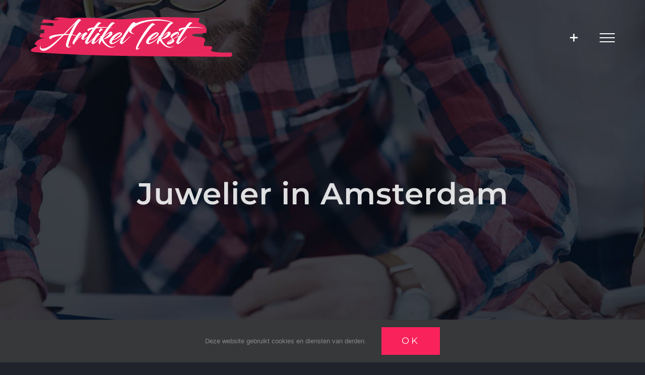

--- FILE ---
content_type: text/html; charset=UTF-8
request_url: https://www.artikeltekst.nl/juwelier-amsterdam/
body_size: 12617
content:
<!DOCTYPE html>
<html class="avada-html-layout-wide avada-html-header-position-top avada-is-100-percent-template avada-header-color-not-opaque" lang="nl-NL" prefix="og: http://ogp.me/ns# fb: http://ogp.me/ns/fb#">
<head>
	<meta http-equiv="X-UA-Compatible" content="IE=edge" />
	<meta http-equiv="Content-Type" content="text/html; charset=utf-8"/>
	<meta name="viewport" content="width=device-width, initial-scale=1" />
	
<!-- MapPress Easy Google Maps Versie:2.92.1 (https://www.mappresspro.com) -->
<style id="awlb-live-editor">.fusion-builder-live .fusion-builder-live-toolbar .fusion-toolbar-nav > li.fusion-branding .fusion-builder-logo-wrapper .fusiona-avada-logo {background: url( https://www.artikeltekst.nl/wp-content/uploads/2018/12/fav-144.png ) no-repeat center !important;
				background-size: contain !important;
				width: 30px;
				height: 30px;}.fusion-builder-live .fusion-builder-live-toolbar .fusion-toolbar-nav > li.fusion-branding .fusion-builder-logo-wrapper .fusiona-avada-logo:before {
					display: none;
				}</style><meta name='robots' content='index, follow, max-image-preview:large, max-snippet:-1, max-video-preview:-1' />

	<!-- This site is optimized with the Yoast SEO plugin v23.1 - https://yoast.com/wordpress/plugins/seo/ -->
	<title>Juwelier in Amsterdam - De beste schoonmaak tips</title>
	<meta name="description" content="Zelf uw sieraden schoonmaken in plaats van de juwelier in Amsterdam? Lees hier de beste schoonmaaktips voor uw waardevolle sieraden." />
	<link rel="canonical" href="https://www.artikeltekst.nl/juwelier-amsterdam/" />
	<meta property="og:locale" content="nl_NL" />
	<meta property="og:type" content="article" />
	<meta property="og:title" content="Juwelier in Amsterdam - De beste schoonmaak tips" />
	<meta property="og:description" content="Zelf uw sieraden schoonmaken in plaats van de juwelier in Amsterdam? Lees hier de beste schoonmaaktips voor uw waardevolle sieraden." />
	<meta property="og:url" content="https://www.artikeltekst.nl/juwelier-amsterdam/" />
	<meta property="og:site_name" content="ArtikelTekst" />
	<meta property="article:publisher" content="https://nl-nl.facebook.com/pages/Artikeltekst/494331543951685" />
	<meta property="article:published_time" content="2019-01-05T15:57:00+00:00" />
	<meta property="article:modified_time" content="2019-04-15T08:53:08+00:00" />
	<meta property="og:image" content="https://www.artikeltekst.nl/wp-content/uploads/2013/12/3471729724_8bb524b527.jpg" />
	<meta property="og:image:width" content="500" />
	<meta property="og:image:height" content="244" />
	<meta property="og:image:type" content="image/jpeg" />
	<meta name="author" content="Artikeltekst" />
	<meta name="twitter:card" content="summary_large_image" />
	<meta name="twitter:creator" content="@artikeltekst" />
	<meta name="twitter:site" content="@artikeltekst" />
	<meta name="twitter:label1" content="Geschreven door" />
	<meta name="twitter:data1" content="Artikeltekst" />
	<meta name="twitter:label2" content="Geschatte leestijd" />
	<meta name="twitter:data2" content="2 minuten" />
	<script type="application/ld+json" class="yoast-schema-graph">{"@context":"https://schema.org","@graph":[{"@type":"WebPage","@id":"https://www.artikeltekst.nl/juwelier-amsterdam/","url":"https://www.artikeltekst.nl/juwelier-amsterdam/","name":"Juwelier in Amsterdam - De beste schoonmaak tips","isPartOf":{"@id":"https://www.artikeltekst.nl/#website"},"primaryImageOfPage":{"@id":"https://www.artikeltekst.nl/juwelier-amsterdam/#primaryimage"},"image":{"@id":"https://www.artikeltekst.nl/juwelier-amsterdam/#primaryimage"},"thumbnailUrl":"https://www.artikeltekst.nl/wp-content/uploads/2013/12/3471729724_8bb524b527.jpg","datePublished":"2019-01-05T15:57:00+00:00","dateModified":"2019-04-15T08:53:08+00:00","author":{"@id":"https://www.artikeltekst.nl/#/schema/person/d22bd598aab545bcafa20c993eeda7c0"},"description":"Zelf uw sieraden schoonmaken in plaats van de juwelier in Amsterdam? Lees hier de beste schoonmaaktips voor uw waardevolle sieraden.","breadcrumb":{"@id":"https://www.artikeltekst.nl/juwelier-amsterdam/#breadcrumb"},"inLanguage":"nl-NL","potentialAction":[{"@type":"ReadAction","target":["https://www.artikeltekst.nl/juwelier-amsterdam/"]}]},{"@type":"ImageObject","inLanguage":"nl-NL","@id":"https://www.artikeltekst.nl/juwelier-amsterdam/#primaryimage","url":"https://www.artikeltekst.nl/wp-content/uploads/2013/12/3471729724_8bb524b527.jpg","contentUrl":"https://www.artikeltekst.nl/wp-content/uploads/2013/12/3471729724_8bb524b527.jpg","width":500,"height":244,"caption":"Juwelen"},{"@type":"BreadcrumbList","@id":"https://www.artikeltekst.nl/juwelier-amsterdam/#breadcrumb","itemListElement":[{"@type":"ListItem","position":1,"name":"Home","item":"https://www.artikeltekst.nl/"},{"@type":"ListItem","position":2,"name":"Mode en kleding","item":"https://www.artikeltekst.nl/mode-en-kleding/"},{"@type":"ListItem","position":3,"name":"Juwelier in Amsterdam"}]},{"@type":"WebSite","@id":"https://www.artikeltekst.nl/#website","url":"https://www.artikeltekst.nl/","name":"ArtikelTekst","description":"Berichten","potentialAction":[{"@type":"SearchAction","target":{"@type":"EntryPoint","urlTemplate":"https://www.artikeltekst.nl/?s={search_term_string}"},"query-input":"required name=search_term_string"}],"inLanguage":"nl-NL"},{"@type":"Person","@id":"https://www.artikeltekst.nl/#/schema/person/d22bd598aab545bcafa20c993eeda7c0","name":"Artikeltekst"}]}</script>
	<!-- / Yoast SEO plugin. -->


<link rel="alternate" type="application/rss+xml" title="ArtikelTekst &raquo; feed" href="https://www.artikeltekst.nl/feed/" />
<link rel="alternate" type="application/rss+xml" title="ArtikelTekst &raquo; reactiesfeed" href="https://www.artikeltekst.nl/comments/feed/" />
								<link rel="icon" href="https://www.artikeltekst.nl/wp-content/uploads/2018/12/fav-32.png" type="image/png" />
		
					<!-- Apple Touch Icon -->
						<link rel="apple-touch-icon" sizes="180x180" href="https://www.artikeltekst.nl/wp-content/uploads/2018/12/fav-114.png" type="image/png">
		
					<!-- Android Icon -->
						<link rel="icon" sizes="192x192" href="https://www.artikeltekst.nl/wp-content/uploads/2018/12/fav-57.png" type="image/png">
		
					<!-- MS Edge Icon -->
						<meta name="msapplication-TileImage" content="https://www.artikeltekst.nl/wp-content/uploads/2018/12/fav-72.png" type="image/png">
									<meta name="description" content="Wanneer u prachtige sieraden en juwelen heeft aangeschaft bij een juwelier in Amsterdam of een andere stad wilt u deze natuurlijk zo mooi mogelijk houden. Sieraden zijn er om gedragen te worden en door het dragen kan het voorkomen dat de juwelen hun schittering verliezen, doffer worden en soms zelfs verkleuren. Door de sieraden en"/>
				
		<meta property="og:locale" content="nl_NL"/>
		<meta property="og:type" content="article"/>
		<meta property="og:site_name" content="ArtikelTekst"/>
		<meta property="og:title" content="Juwelier in Amsterdam - De beste schoonmaak tips"/>
				<meta property="og:description" content="Wanneer u prachtige sieraden en juwelen heeft aangeschaft bij een juwelier in Amsterdam of een andere stad wilt u deze natuurlijk zo mooi mogelijk houden. Sieraden zijn er om gedragen te worden en door het dragen kan het voorkomen dat de juwelen hun schittering verliezen, doffer worden en soms zelfs verkleuren. Door de sieraden en"/>
				<meta property="og:url" content="https://www.artikeltekst.nl/juwelier-amsterdam/"/>
										<meta property="article:published_time" content="2019-01-05T15:57:00+01:00"/>
							<meta property="article:modified_time" content="2019-04-15T08:53:08+01:00"/>
								<meta name="author" content="Artikeltekst"/>
								<meta property="og:image" content="https://www.artikeltekst.nl/wp-content/uploads/2013/12/3471729724_8bb524b527.jpg"/>
		<meta property="og:image:width" content="500"/>
		<meta property="og:image:height" content="244"/>
		<meta property="og:image:type" content="image/jpeg"/>
				<link rel='stylesheet' id='mappress-leaflet-css' href='https://www.artikeltekst.nl/wp-content/plugins/mappress-google-maps-for-wordpress/lib/leaflet/leaflet.css?ver=1.7.1' type='text/css' media='all' />
<link rel='stylesheet' id='mappress-css' href='https://www.artikeltekst.nl/wp-content/plugins/mappress-google-maps-for-wordpress/css/mappress.css?ver=2.92.1' type='text/css' media='all' />
<link rel='stylesheet' id='gca-column-styles-css' href='https://www.artikeltekst.nl/wp-content/plugins/genesis-columns-advanced/css/gca-column-styles.css?ver=6.6.4' type='text/css' media='all' />
<link rel='stylesheet' id='fusion-dynamic-css-css' href='https://www.artikeltekst.nl/wp-content/uploads/fusion-styles/3c369473c548a21c4cd65b88ec8bf4d9.min.css?ver=3.14.2' type='text/css' media='all' />
<link rel='stylesheet' id='avada-fullwidth-md-css' href='https://www.artikeltekst.nl/wp-content/plugins/fusion-builder/assets/css/media/fullwidth-md.min.css?ver=3.11.9' type='text/css' media='only screen and (max-width: 1024px)' />
<link rel='stylesheet' id='avada-fullwidth-sm-css' href='https://www.artikeltekst.nl/wp-content/plugins/fusion-builder/assets/css/media/fullwidth-sm.min.css?ver=3.11.9' type='text/css' media='only screen and (max-width: 640px)' />
<link rel='stylesheet' id='avada-icon-md-css' href='https://www.artikeltekst.nl/wp-content/plugins/fusion-builder/assets/css/media/icon-md.min.css?ver=3.11.9' type='text/css' media='only screen and (max-width: 1024px)' />
<link rel='stylesheet' id='avada-icon-sm-css' href='https://www.artikeltekst.nl/wp-content/plugins/fusion-builder/assets/css/media/icon-sm.min.css?ver=3.11.9' type='text/css' media='only screen and (max-width: 640px)' />
<link rel='stylesheet' id='avada-grid-md-css' href='https://www.artikeltekst.nl/wp-content/plugins/fusion-builder/assets/css/media/grid-md.min.css?ver=7.14.2' type='text/css' media='only screen and (max-width: 1024px)' />
<link rel='stylesheet' id='avada-grid-sm-css' href='https://www.artikeltekst.nl/wp-content/plugins/fusion-builder/assets/css/media/grid-sm.min.css?ver=7.14.2' type='text/css' media='only screen and (max-width: 640px)' />
<link rel='stylesheet' id='avada-image-md-css' href='https://www.artikeltekst.nl/wp-content/plugins/fusion-builder/assets/css/media/image-md.min.css?ver=7.14.2' type='text/css' media='only screen and (max-width: 1024px)' />
<link rel='stylesheet' id='avada-image-sm-css' href='https://www.artikeltekst.nl/wp-content/plugins/fusion-builder/assets/css/media/image-sm.min.css?ver=7.14.2' type='text/css' media='only screen and (max-width: 640px)' />
<link rel='stylesheet' id='avada-person-md-css' href='https://www.artikeltekst.nl/wp-content/plugins/fusion-builder/assets/css/media/person-md.min.css?ver=7.14.2' type='text/css' media='only screen and (max-width: 1024px)' />
<link rel='stylesheet' id='avada-person-sm-css' href='https://www.artikeltekst.nl/wp-content/plugins/fusion-builder/assets/css/media/person-sm.min.css?ver=7.14.2' type='text/css' media='only screen and (max-width: 640px)' />
<link rel='stylesheet' id='avada-section-separator-md-css' href='https://www.artikeltekst.nl/wp-content/plugins/fusion-builder/assets/css/media/section-separator-md.min.css?ver=3.11.9' type='text/css' media='only screen and (max-width: 1024px)' />
<link rel='stylesheet' id='avada-section-separator-sm-css' href='https://www.artikeltekst.nl/wp-content/plugins/fusion-builder/assets/css/media/section-separator-sm.min.css?ver=3.11.9' type='text/css' media='only screen and (max-width: 640px)' />
<link rel='stylesheet' id='avada-social-sharing-md-css' href='https://www.artikeltekst.nl/wp-content/plugins/fusion-builder/assets/css/media/social-sharing-md.min.css?ver=7.14.2' type='text/css' media='only screen and (max-width: 1024px)' />
<link rel='stylesheet' id='avada-social-sharing-sm-css' href='https://www.artikeltekst.nl/wp-content/plugins/fusion-builder/assets/css/media/social-sharing-sm.min.css?ver=7.14.2' type='text/css' media='only screen and (max-width: 640px)' />
<link rel='stylesheet' id='avada-social-links-md-css' href='https://www.artikeltekst.nl/wp-content/plugins/fusion-builder/assets/css/media/social-links-md.min.css?ver=7.14.2' type='text/css' media='only screen and (max-width: 1024px)' />
<link rel='stylesheet' id='avada-social-links-sm-css' href='https://www.artikeltekst.nl/wp-content/plugins/fusion-builder/assets/css/media/social-links-sm.min.css?ver=7.14.2' type='text/css' media='only screen and (max-width: 640px)' />
<link rel='stylesheet' id='avada-tabs-lg-min-css' href='https://www.artikeltekst.nl/wp-content/plugins/fusion-builder/assets/css/media/tabs-lg-min.min.css?ver=7.14.2' type='text/css' media='only screen and (min-width: 640px)' />
<link rel='stylesheet' id='avada-tabs-lg-max-css' href='https://www.artikeltekst.nl/wp-content/plugins/fusion-builder/assets/css/media/tabs-lg-max.min.css?ver=7.14.2' type='text/css' media='only screen and (max-width: 640px)' />
<link rel='stylesheet' id='avada-tabs-md-css' href='https://www.artikeltekst.nl/wp-content/plugins/fusion-builder/assets/css/media/tabs-md.min.css?ver=7.14.2' type='text/css' media='only screen and (max-width: 1024px)' />
<link rel='stylesheet' id='avada-tabs-sm-css' href='https://www.artikeltekst.nl/wp-content/plugins/fusion-builder/assets/css/media/tabs-sm.min.css?ver=7.14.2' type='text/css' media='only screen and (max-width: 640px)' />
<link rel='stylesheet' id='awb-title-md-css' href='https://www.artikeltekst.nl/wp-content/plugins/fusion-builder/assets/css/media/title-md.min.css?ver=3.11.9' type='text/css' media='only screen and (max-width: 1024px)' />
<link rel='stylesheet' id='awb-title-sm-css' href='https://www.artikeltekst.nl/wp-content/plugins/fusion-builder/assets/css/media/title-sm.min.css?ver=3.11.9' type='text/css' media='only screen and (max-width: 640px)' />
<link rel='stylesheet' id='avada-swiper-md-css' href='https://www.artikeltekst.nl/wp-content/plugins/fusion-builder/assets/css/media/swiper-md.min.css?ver=7.14.2' type='text/css' media='only screen and (max-width: 1024px)' />
<link rel='stylesheet' id='avada-swiper-sm-css' href='https://www.artikeltekst.nl/wp-content/plugins/fusion-builder/assets/css/media/swiper-sm.min.css?ver=7.14.2' type='text/css' media='only screen and (max-width: 640px)' />
<link rel='stylesheet' id='avada-post-cards-md-css' href='https://www.artikeltekst.nl/wp-content/plugins/fusion-builder/assets/css/media/post-cards-md.min.css?ver=7.14.2' type='text/css' media='only screen and (max-width: 1024px)' />
<link rel='stylesheet' id='avada-post-cards-sm-css' href='https://www.artikeltekst.nl/wp-content/plugins/fusion-builder/assets/css/media/post-cards-sm.min.css?ver=7.14.2' type='text/css' media='only screen and (max-width: 640px)' />
<link rel='stylesheet' id='avada-facebook-page-md-css' href='https://www.artikeltekst.nl/wp-content/plugins/fusion-builder/assets/css/media/facebook-page-md.min.css?ver=7.14.2' type='text/css' media='only screen and (max-width: 1024px)' />
<link rel='stylesheet' id='avada-facebook-page-sm-css' href='https://www.artikeltekst.nl/wp-content/plugins/fusion-builder/assets/css/media/facebook-page-sm.min.css?ver=7.14.2' type='text/css' media='only screen and (max-width: 640px)' />
<link rel='stylesheet' id='avada-twitter-timeline-md-css' href='https://www.artikeltekst.nl/wp-content/plugins/fusion-builder/assets/css/media/twitter-timeline-md.min.css?ver=7.14.2' type='text/css' media='only screen and (max-width: 1024px)' />
<link rel='stylesheet' id='avada-twitter-timeline-sm-css' href='https://www.artikeltekst.nl/wp-content/plugins/fusion-builder/assets/css/media/twitter-timeline-sm.min.css?ver=7.14.2' type='text/css' media='only screen and (max-width: 640px)' />
<link rel='stylesheet' id='avada-flickr-md-css' href='https://www.artikeltekst.nl/wp-content/plugins/fusion-builder/assets/css/media/flickr-md.min.css?ver=7.14.2' type='text/css' media='only screen and (max-width: 1024px)' />
<link rel='stylesheet' id='avada-flickr-sm-css' href='https://www.artikeltekst.nl/wp-content/plugins/fusion-builder/assets/css/media/flickr-sm.min.css?ver=7.14.2' type='text/css' media='only screen and (max-width: 640px)' />
<link rel='stylesheet' id='avada-tagcloud-md-css' href='https://www.artikeltekst.nl/wp-content/plugins/fusion-builder/assets/css/media/tagcloud-md.min.css?ver=7.14.2' type='text/css' media='only screen and (max-width: 1024px)' />
<link rel='stylesheet' id='avada-tagcloud-sm-css' href='https://www.artikeltekst.nl/wp-content/plugins/fusion-builder/assets/css/media/tagcloud-sm.min.css?ver=7.14.2' type='text/css' media='only screen and (max-width: 640px)' />
<link rel='stylesheet' id='avada-instagram-md-css' href='https://www.artikeltekst.nl/wp-content/plugins/fusion-builder/assets/css/media/instagram-md.min.css?ver=7.14.2' type='text/css' media='only screen and (max-width: 1024px)' />
<link rel='stylesheet' id='avada-instagram-sm-css' href='https://www.artikeltekst.nl/wp-content/plugins/fusion-builder/assets/css/media/instagram-sm.min.css?ver=7.14.2' type='text/css' media='only screen and (max-width: 640px)' />
<link rel='stylesheet' id='awb-meta-md-css' href='https://www.artikeltekst.nl/wp-content/plugins/fusion-builder/assets/css/media/meta-md.min.css?ver=7.14.2' type='text/css' media='only screen and (max-width: 1024px)' />
<link rel='stylesheet' id='awb-meta-sm-css' href='https://www.artikeltekst.nl/wp-content/plugins/fusion-builder/assets/css/media/meta-sm.min.css?ver=7.14.2' type='text/css' media='only screen and (max-width: 640px)' />
<link rel='stylesheet' id='awb-layout-colums-md-css' href='https://www.artikeltekst.nl/wp-content/plugins/fusion-builder/assets/css/media/layout-columns-md.min.css?ver=3.11.9' type='text/css' media='only screen and (max-width: 1024px)' />
<link rel='stylesheet' id='awb-layout-colums-sm-css' href='https://www.artikeltekst.nl/wp-content/plugins/fusion-builder/assets/css/media/layout-columns-sm.min.css?ver=3.11.9' type='text/css' media='only screen and (max-width: 640px)' />
<link rel='stylesheet' id='avada-max-1c-css' href='https://www.artikeltekst.nl/wp-content/themes/Avada/assets/css/media/max-1c.min.css?ver=7.14.2' type='text/css' media='only screen and (max-width: 644px)' />
<link rel='stylesheet' id='avada-max-2c-css' href='https://www.artikeltekst.nl/wp-content/themes/Avada/assets/css/media/max-2c.min.css?ver=7.14.2' type='text/css' media='only screen and (max-width: 735px)' />
<link rel='stylesheet' id='avada-min-2c-max-3c-css' href='https://www.artikeltekst.nl/wp-content/themes/Avada/assets/css/media/min-2c-max-3c.min.css?ver=7.14.2' type='text/css' media='only screen and (min-width: 735px) and (max-width: 826px)' />
<link rel='stylesheet' id='avada-min-3c-max-4c-css' href='https://www.artikeltekst.nl/wp-content/themes/Avada/assets/css/media/min-3c-max-4c.min.css?ver=7.14.2' type='text/css' media='only screen and (min-width: 826px) and (max-width: 917px)' />
<link rel='stylesheet' id='avada-min-4c-max-5c-css' href='https://www.artikeltekst.nl/wp-content/themes/Avada/assets/css/media/min-4c-max-5c.min.css?ver=7.14.2' type='text/css' media='only screen and (min-width: 917px) and (max-width: 1008px)' />
<link rel='stylesheet' id='avada-min-5c-max-6c-css' href='https://www.artikeltekst.nl/wp-content/themes/Avada/assets/css/media/min-5c-max-6c.min.css?ver=7.14.2' type='text/css' media='only screen and (min-width: 1008px) and (max-width: 1099px)' />
<link rel='stylesheet' id='avada-min-shbp-css' href='https://www.artikeltekst.nl/wp-content/themes/Avada/assets/css/media/min-shbp.min.css?ver=7.14.2' type='text/css' media='only screen and (min-width: 801px)' />
<link rel='stylesheet' id='avada-min-shbp-header-legacy-css' href='https://www.artikeltekst.nl/wp-content/themes/Avada/assets/css/media/min-shbp-header-legacy.min.css?ver=7.14.2' type='text/css' media='only screen and (min-width: 801px)' />
<link rel='stylesheet' id='avada-max-shbp-css' href='https://www.artikeltekst.nl/wp-content/themes/Avada/assets/css/media/max-shbp.min.css?ver=7.14.2' type='text/css' media='only screen and (max-width: 800px)' />
<link rel='stylesheet' id='avada-max-shbp-header-legacy-css' href='https://www.artikeltekst.nl/wp-content/themes/Avada/assets/css/media/max-shbp-header-legacy.min.css?ver=7.14.2' type='text/css' media='only screen and (max-width: 800px)' />
<link rel='stylesheet' id='avada-max-sh-shbp-css' href='https://www.artikeltekst.nl/wp-content/themes/Avada/assets/css/media/max-sh-shbp.min.css?ver=7.14.2' type='text/css' media='only screen and (max-width: 800px)' />
<link rel='stylesheet' id='avada-max-sh-shbp-header-legacy-css' href='https://www.artikeltekst.nl/wp-content/themes/Avada/assets/css/media/max-sh-shbp-header-legacy.min.css?ver=7.14.2' type='text/css' media='only screen and (max-width: 800px)' />
<link rel='stylesheet' id='avada-min-768-max-1024-p-css' href='https://www.artikeltekst.nl/wp-content/themes/Avada/assets/css/media/min-768-max-1024-p.min.css?ver=7.14.2' type='text/css' media='only screen and (min-device-width: 768px) and (max-device-width: 1024px) and (orientation: portrait)' />
<link rel='stylesheet' id='avada-min-768-max-1024-p-header-legacy-css' href='https://www.artikeltekst.nl/wp-content/themes/Avada/assets/css/media/min-768-max-1024-p-header-legacy.min.css?ver=7.14.2' type='text/css' media='only screen and (min-device-width: 768px) and (max-device-width: 1024px) and (orientation: portrait)' />
<link rel='stylesheet' id='avada-min-768-max-1024-l-css' href='https://www.artikeltekst.nl/wp-content/themes/Avada/assets/css/media/min-768-max-1024-l.min.css?ver=7.14.2' type='text/css' media='only screen and (min-device-width: 768px) and (max-device-width: 1024px) and (orientation: landscape)' />
<link rel='stylesheet' id='avada-min-768-max-1024-l-header-legacy-css' href='https://www.artikeltekst.nl/wp-content/themes/Avada/assets/css/media/min-768-max-1024-l-header-legacy.min.css?ver=7.14.2' type='text/css' media='only screen and (min-device-width: 768px) and (max-device-width: 1024px) and (orientation: landscape)' />
<link rel='stylesheet' id='avada-max-sh-cbp-css' href='https://www.artikeltekst.nl/wp-content/themes/Avada/assets/css/media/max-sh-cbp.min.css?ver=7.14.2' type='text/css' media='only screen and (max-width: 800px)' />
<link rel='stylesheet' id='avada-max-sh-sbp-css' href='https://www.artikeltekst.nl/wp-content/themes/Avada/assets/css/media/max-sh-sbp.min.css?ver=7.14.2' type='text/css' media='only screen and (max-width: 800px)' />
<link rel='stylesheet' id='avada-max-sh-640-css' href='https://www.artikeltekst.nl/wp-content/themes/Avada/assets/css/media/max-sh-640.min.css?ver=7.14.2' type='text/css' media='only screen and (max-width: 640px)' />
<link rel='stylesheet' id='avada-max-shbp-18-css' href='https://www.artikeltekst.nl/wp-content/themes/Avada/assets/css/media/max-shbp-18.min.css?ver=7.14.2' type='text/css' media='only screen and (max-width: 782px)' />
<link rel='stylesheet' id='avada-max-shbp-32-css' href='https://www.artikeltekst.nl/wp-content/themes/Avada/assets/css/media/max-shbp-32.min.css?ver=7.14.2' type='text/css' media='only screen and (max-width: 768px)' />
<link rel='stylesheet' id='avada-min-sh-cbp-css' href='https://www.artikeltekst.nl/wp-content/themes/Avada/assets/css/media/min-sh-cbp.min.css?ver=7.14.2' type='text/css' media='only screen and (min-width: 800px)' />
<link rel='stylesheet' id='avada-max-640-css' href='https://www.artikeltekst.nl/wp-content/themes/Avada/assets/css/media/max-640.min.css?ver=7.14.2' type='text/css' media='only screen and (max-device-width: 640px)' />
<link rel='stylesheet' id='avada-max-main-css' href='https://www.artikeltekst.nl/wp-content/themes/Avada/assets/css/media/max-main.min.css?ver=7.14.2' type='text/css' media='only screen and (max-width: 1099px)' />
<link rel='stylesheet' id='avada-max-cbp-css' href='https://www.artikeltekst.nl/wp-content/themes/Avada/assets/css/media/max-cbp.min.css?ver=7.14.2' type='text/css' media='only screen and (max-width: 800px)' />
<link rel='stylesheet' id='fb-max-sh-cbp-css' href='https://www.artikeltekst.nl/wp-content/plugins/fusion-builder/assets/css/media/max-sh-cbp.min.css?ver=3.11.9' type='text/css' media='only screen and (max-width: 800px)' />
<link rel='stylesheet' id='fb-min-768-max-1024-p-css' href='https://www.artikeltekst.nl/wp-content/plugins/fusion-builder/assets/css/media/min-768-max-1024-p.min.css?ver=3.11.9' type='text/css' media='only screen and (min-device-width: 768px) and (max-device-width: 1024px) and (orientation: portrait)' />
<link rel='stylesheet' id='fb-max-640-css' href='https://www.artikeltekst.nl/wp-content/plugins/fusion-builder/assets/css/media/max-640.min.css?ver=3.11.9' type='text/css' media='only screen and (max-device-width: 640px)' />
<link rel='stylesheet' id='fb-max-1c-css' href='https://www.artikeltekst.nl/wp-content/plugins/fusion-builder/assets/css/media/max-1c.css?ver=3.11.9' type='text/css' media='only screen and (max-width: 644px)' />
<link rel='stylesheet' id='fb-max-2c-css' href='https://www.artikeltekst.nl/wp-content/plugins/fusion-builder/assets/css/media/max-2c.css?ver=3.11.9' type='text/css' media='only screen and (max-width: 735px)' />
<link rel='stylesheet' id='fb-min-2c-max-3c-css' href='https://www.artikeltekst.nl/wp-content/plugins/fusion-builder/assets/css/media/min-2c-max-3c.css?ver=3.11.9' type='text/css' media='only screen and (min-width: 735px) and (max-width: 826px)' />
<link rel='stylesheet' id='fb-min-3c-max-4c-css' href='https://www.artikeltekst.nl/wp-content/plugins/fusion-builder/assets/css/media/min-3c-max-4c.css?ver=3.11.9' type='text/css' media='only screen and (min-width: 826px) and (max-width: 917px)' />
<link rel='stylesheet' id='fb-min-4c-max-5c-css' href='https://www.artikeltekst.nl/wp-content/plugins/fusion-builder/assets/css/media/min-4c-max-5c.css?ver=3.11.9' type='text/css' media='only screen and (min-width: 917px) and (max-width: 1008px)' />
<link rel='stylesheet' id='fb-min-5c-max-6c-css' href='https://www.artikeltekst.nl/wp-content/plugins/fusion-builder/assets/css/media/min-5c-max-6c.css?ver=3.11.9' type='text/css' media='only screen and (min-width: 1008px) and (max-width: 1099px)' />
<link rel='stylesheet' id='avada-off-canvas-md-css' href='https://www.artikeltekst.nl/wp-content/plugins/fusion-builder/assets/css/media/off-canvas-md.min.css?ver=7.14.2' type='text/css' media='only screen and (max-width: 1024px)' />
<link rel='stylesheet' id='avada-off-canvas-sm-css' href='https://www.artikeltekst.nl/wp-content/plugins/fusion-builder/assets/css/media/off-canvas-sm.min.css?ver=7.14.2' type='text/css' media='only screen and (max-width: 640px)' />
<script type="text/javascript" src="https://www.artikeltekst.nl/wp-includes/js/jquery/jquery.min.js?ver=3.7.1" id="jquery-core-js"></script>
<script type="text/javascript" src="https://www.artikeltekst.nl/wp-includes/js/jquery/jquery-migrate.min.js?ver=3.4.1" id="jquery-migrate-js"></script>
<link rel="https://api.w.org/" href="https://www.artikeltekst.nl/wp-json/" /><link rel="alternate" title="JSON" type="application/json" href="https://www.artikeltekst.nl/wp-json/wp/v2/posts/2245" /><meta name="generator" content="WordPress 6.6.4" />
<link rel='shortlink' href='https://www.artikeltekst.nl/?p=2245' />
<link rel="alternate" title="oEmbed (JSON)" type="application/json+oembed" href="https://www.artikeltekst.nl/wp-json/oembed/1.0/embed?url=https%3A%2F%2Fwww.artikeltekst.nl%2Fjuwelier-amsterdam%2F" />
<link rel="alternate" title="oEmbed (XML)" type="text/xml+oembed" href="https://www.artikeltekst.nl/wp-json/oembed/1.0/embed?url=https%3A%2F%2Fwww.artikeltekst.nl%2Fjuwelier-amsterdam%2F&#038;format=xml" />
<style type="text/css" id="css-fb-visibility">@media screen and (max-width: 640px){.fusion-no-small-visibility{display:none !important;}body .sm-text-align-center{text-align:center !important;}body .sm-text-align-left{text-align:left !important;}body .sm-text-align-right{text-align:right !important;}body .sm-flex-align-center{justify-content:center !important;}body .sm-flex-align-flex-start{justify-content:flex-start !important;}body .sm-flex-align-flex-end{justify-content:flex-end !important;}body .sm-mx-auto{margin-left:auto !important;margin-right:auto !important;}body .sm-ml-auto{margin-left:auto !important;}body .sm-mr-auto{margin-right:auto !important;}body .fusion-absolute-position-small{position:absolute;top:auto;width:100%;}.awb-sticky.awb-sticky-small{ position: sticky; top: var(--awb-sticky-offset,0); }}@media screen and (min-width: 641px) and (max-width: 1024px){.fusion-no-medium-visibility{display:none !important;}body .md-text-align-center{text-align:center !important;}body .md-text-align-left{text-align:left !important;}body .md-text-align-right{text-align:right !important;}body .md-flex-align-center{justify-content:center !important;}body .md-flex-align-flex-start{justify-content:flex-start !important;}body .md-flex-align-flex-end{justify-content:flex-end !important;}body .md-mx-auto{margin-left:auto !important;margin-right:auto !important;}body .md-ml-auto{margin-left:auto !important;}body .md-mr-auto{margin-right:auto !important;}body .fusion-absolute-position-medium{position:absolute;top:auto;width:100%;}.awb-sticky.awb-sticky-medium{ position: sticky; top: var(--awb-sticky-offset,0); }}@media screen and (min-width: 1025px){.fusion-no-large-visibility{display:none !important;}body .lg-text-align-center{text-align:center !important;}body .lg-text-align-left{text-align:left !important;}body .lg-text-align-right{text-align:right !important;}body .lg-flex-align-center{justify-content:center !important;}body .lg-flex-align-flex-start{justify-content:flex-start !important;}body .lg-flex-align-flex-end{justify-content:flex-end !important;}body .lg-mx-auto{margin-left:auto !important;margin-right:auto !important;}body .lg-ml-auto{margin-left:auto !important;}body .lg-mr-auto{margin-right:auto !important;}body .fusion-absolute-position-large{position:absolute;top:auto;width:100%;}.awb-sticky.awb-sticky-large{ position: sticky; top: var(--awb-sticky-offset,0); }}</style><style type="text/css" id="fusion-branding-style">#wpadminbar .avada-menu > .ab-item:before,#wpadminbar > #wp-toolbar #wp-admin-bar-fb-edit > .ab-item:before {background: url( https://www.artikeltekst.nl/wp-content/uploads/2018/12/fav-144.png ) no-repeat center !important;background-size: auto !important;content: "" !important;
						padding: 2px 0;
						width: 20px;
						height: 20px;
						background-size: contain !important;}</style>		<script type="text/javascript">
			var doc = document.documentElement;
			doc.setAttribute( 'data-useragent', navigator.userAgent );
		</script>
		<!-- Global site tag (gtag.js) - Google Analytics -->
<script async src="https://www.googletagmanager.com/gtag/js?id=UA-35822138-1"></script>
<script>
  window.dataLayer = window.dataLayer || [];
  function gtag(){dataLayer.push(arguments);}
  gtag('js', new Date());

  gtag('config', 'UA-35822138-1');
</script>
	</head>

<body class="post-template-default single single-post postid-2245 single-format-standard has-sidebar fusion-image-hovers fusion-pagination-sizing fusion-button_type-flat fusion-button_span-yes fusion-button_gradient-linear avada-image-rollover-circle-no avada-image-rollover-yes avada-image-rollover-direction-center_horiz fusion-body ltr fusion-sticky-header no-mobile-slidingbar no-desktop-totop no-mobile-totop fusion-disable-outline fusion-sub-menu-fade mobile-logo-pos-left layout-wide-mode avada-has-boxed-modal-shadow-none layout-scroll-offset-full avada-has-zero-margin-offset-top fusion-top-header menu-text-align-center mobile-menu-design-modern fusion-show-pagination-text fusion-header-layout-v6 avada-responsive avada-footer-fx-parallax-effect avada-menu-highlight-style-bar fusion-search-form-classic fusion-main-menu-search-dropdown fusion-avatar-square avada-sticky-shrinkage avada-dropdown-styles avada-blog-layout-medium alternate avada-blog-archive-layout-large avada-header-shadow-no avada-menu-icon-position-left avada-has-mainmenu-dropdown-divider avada-has-header-100-width avada-has-pagetitle-bg-full avada-has-breadcrumb-mobile-hidden avada-has-titlebar-bar_and_content avada-has-slidingbar-widgets avada-has-slidingbar-position-left avada-slidingbar-toggle-style-menu avada-has-slidingbar-sticky avada-has-transparent-timeline_color avada-has-pagination-padding avada-flyout-menu-direction-fade avada-ec-views-v1" data-awb-post-id="2245">
		<a class="skip-link screen-reader-text" href="#content">Ga naar inhoud</a>

	<div id="boxed-wrapper">
		
		<div id="wrapper" class="fusion-wrapper">
			<div id="home" style="position:relative;top:-1px;"></div>
							
					
			<header class="fusion-header-wrapper">
				<div class="fusion-header-v6 fusion-logo-alignment fusion-logo-left fusion-sticky-menu- fusion-sticky-logo-1 fusion-mobile-logo-1  fusion-header-has-flyout-menu">
					<div class="fusion-header-sticky-height"></div>
<div class="fusion-header">
	<div class="fusion-row">
		<div class="fusion-header-v6-content fusion-header-has-flyout-menu-content">
				<div class="fusion-logo" data-margin-top="31px" data-margin-bottom="31px" data-margin-left="0px" data-margin-right="0px">
			<a class="fusion-logo-link"  href="https://www.artikeltekst.nl/" >

						<!-- standard logo -->
			<img src="https://www.artikeltekst.nl/wp-content/uploads/2018/12/logo.png" srcset="https://www.artikeltekst.nl/wp-content/uploads/2018/12/logo.png 1x" width="400" height="87" alt="ArtikelTekst Logo" data-retina_logo_url="" class="fusion-standard-logo" />

											<!-- mobile logo -->
				<img src="https://www.artikeltekst.nl/wp-content/uploads/2018/12/logo-sticky.png" srcset="https://www.artikeltekst.nl/wp-content/uploads/2018/12/logo-sticky.png 1x" width="255" height="50" alt="ArtikelTekst Logo" data-retina_logo_url="" class="fusion-mobile-logo" />
			
											<!-- sticky header logo -->
				<img src="https://www.artikeltekst.nl/wp-content/uploads/2018/12/logo-sticky.png" srcset="https://www.artikeltekst.nl/wp-content/uploads/2018/12/logo-sticky.png 1x" width="255" height="50" alt="ArtikelTekst Logo" data-retina_logo_url="" class="fusion-sticky-logo" />
					</a>
		</div>
			<div class="fusion-flyout-menu-icons">
				
														<div class="fusion-flyout-sliding-bar-toggle">
						<a href="#" class="fusion-toggle-icon fusion-icon awb-icon-sliding-bar" aria-label="Toggle Sliding Bar"></a>
					</div>
				
				
				<a class="fusion-flyout-menu-toggle" aria-hidden="true" aria-label="Toggle Menu" href="#">
					<div class="fusion-toggle-icon-line"></div>
					<div class="fusion-toggle-icon-line"></div>
					<div class="fusion-toggle-icon-line"></div>
				</a>
			</div>
		</div>

		<div class="fusion-main-menu fusion-flyout-menu" role="navigation" aria-label="Main Menu">
			<ul id="menu-main-navigation" class="fusion-menu"><li  id="menu-item-6656"  class="menu-item menu-item-type-post_type menu-item-object-page menu-item-6656"  data-item-id="6656"><a  href="https://www.artikeltekst.nl/sitemap/" class="fusion-bar-highlight"><span class="menu-text">Sitemap</span></a></li><li  id="menu-item-6657"  class="menu-item menu-item-type-post_type menu-item-object-page menu-item-6657"  data-item-id="6657"><a  href="https://www.artikeltekst.nl/over/" class="fusion-bar-highlight"><span class="menu-text">Over</span></a></li><li  id="menu-item-6658"  class="menu-item menu-item-type-post_type menu-item-object-page menu-item-6658"  data-item-id="6658"><a  href="https://www.artikeltekst.nl/disclaimer/" class="fusion-bar-highlight"><span class="menu-text">Disclaimer</span></a></li><li  id="menu-item-6659"  class="menu-item menu-item-type-post_type menu-item-object-page menu-item-6659 fusion-flyout-menu-item-last"  data-item-id="6659"><a  href="https://www.artikeltekst.nl/privacy/" class="fusion-bar-highlight"><span class="menu-text">Privacy</span></a></li></ul>		</div>

		
		<div class="fusion-flyout-menu-bg"></div>
	</div>
</div>
				</div>
				<div class="fusion-clearfix"></div>
			</header>
								
							<div id="sliders-container" class="fusion-slider-visibility">
					</div>
				
					
							
			<section class="avada-page-titlebar-wrapper" aria-labelledby="awb-ptb-heading">
	<div class="fusion-page-title-bar fusion-page-title-bar-breadcrumbs fusion-page-title-bar-center">
		<div class="fusion-page-title-row">
			<div class="fusion-page-title-wrapper">
				<div class="fusion-page-title-captions">

																							<h1 id="awb-ptb-heading" class="entry-title">Juwelier in Amsterdam</h1>

											
																
				</div>

				
			</div>
		</div>
	</div>
</section>

						<main id="main" class="clearfix width-100">
				<div class="fusion-row" style="max-width:100%;">

<section id="content" style="float: left;">
	
					<article id="post-2245" class="post post-2245 type-post status-publish format-standard has-post-thumbnail hentry category-mode-en-kleding">
										<span class="entry-title" style="display: none;">Juwelier in Amsterdam</span>
			
														<div class="fusion-flexslider flexslider fusion-flexslider-loading post-slideshow fusion-post-slideshow">
				<ul class="slides">
																<li>
																																<a href="https://www.artikeltekst.nl/wp-content/uploads/2013/12/3471729724_8bb524b527.jpg" data-rel="iLightbox[gallery2245]" title="" data-title="Juwelen" data-caption="" aria-label="Juwelen">
										<span class="screen-reader-text">Bekijk grotere afbeelding</span>
										<img width="500" height="244" src="data:image/svg+xml,%3Csvg%20xmlns%3D%27http%3A%2F%2Fwww.w3.org%2F2000%2Fsvg%27%20width%3D%27500%27%20height%3D%27244%27%20viewBox%3D%270%200%20500%20244%27%3E%3Crect%20width%3D%27500%27%20height%3D%27244%27%20fill-opacity%3D%220%22%2F%3E%3C%2Fsvg%3E" class="attachment-full size-full lazyload wp-post-image" alt="Juwelen" decoding="async" fetchpriority="high" data-orig-src="https://www.artikeltekst.nl/wp-content/uploads/2013/12/3471729724_8bb524b527.jpg" />									</a>
																					</li>

																																																																																																															</ul>
			</div>
						
						<div class="post-content">
				<p>Wanneer u prachtige sieraden en juwelen heeft aangeschaft bij een juwelier in Amsterdam of een andere stad wilt u deze natuurlijk zo mooi mogelijk houden. Sieraden zijn er om gedragen te worden en door het dragen kan het voorkomen dat de juwelen hun schittering verliezen, doffer worden en soms zelfs verkleuren. Door de sieraden en juwelen op een juiste manier te onderhouden en schoon te maken heeft u er het langst plezier van. Voor verschillende materialen hebben wij hier onder een aantal onderhoud- en schoonmaaktips.</p>
<p><img decoding="async" class="lazyload alignright size-medium wp-image-2256" style="margin-left: 10px; margin-right: 10px;" title="Juwelier" alt="Juwelier" src="https://www.artikeltekst.nl/wp-content/uploads/2013/12/3471729724_8bb524b527-300x146.jpg" data-orig-src="https://www.artikeltekst.nl/wp-content/uploads/2013/12/3471729724_8bb524b527-300x146.jpg" width="300" height="146" srcset="data:image/svg+xml,%3Csvg%20xmlns%3D%27http%3A%2F%2Fwww.w3.org%2F2000%2Fsvg%27%20width%3D%27300%27%20height%3D%27146%27%20viewBox%3D%270%200%20300%20146%27%3E%3Crect%20width%3D%27300%27%20height%3D%27146%27%20fill-opacity%3D%220%22%2F%3E%3C%2Fsvg%3E" data-srcset="https://www.artikeltekst.nl/wp-content/uploads/2013/12/3471729724_8bb524b527-300x146.jpg 300w, https://www.artikeltekst.nl/wp-content/uploads/2013/12/3471729724_8bb524b527.jpg 500w" data-sizes="auto" data-orig-sizes="(max-width: 300px) 100vw, 300px" /></p>
<h2>Waar is uw sieraad van gemaakt?</h2>
<p>Het is belangrijk om te weten of uw sieraden van goud, zilver, witgoud of platina zijn wanneer u begint met schoonmaken. Meestal kunt u met water, zeep en een oude tandenborstel voorzichtig uw sieraden eens in de zoveel tijd mee schoonmaken. Bent u er niet zeker van uit welk materiaal uw sieraad precies bestaat? Informeer dan eens bij een goede juwelier in Amsterdam of omgeving.</p>
<p><span id="more-2245"></span></p>
<h3>Sieraden schoonmaak tips</h3>
<p>Heeft u een sieraad met een diamant erin? Diamanten verliezen snel hun glans, dit komt door huidvet, oliën of zeep. Het beste kunt u een diamant eens per maand een kleine schoonmaakbeurt geven. De eerste manier is om een warm sopje te maken met zacht, vloeibaar afwasmiddel. Met een tandenborstel kunt u de diamant voorzichtig schoon borstelen. Spoel de diamant voorzichtig aan onder warm, stromend water. Met een zachte doek kunt u hem vervolgens droog deppen.</p>
<p>De tweede manier om de glans terug te brengen in de diamant is met een mengsel van ammoniak en water. Zorg voor een oplossing van gelijke hoeveelheden ammoniak en koud water. Laat de diamant hierin een half uur liggen en borstel hem vervolgens op met een (oude) tandenborstel.</p>
<h4>Gouden en zilveren sieraden, schoonmaak tip van een juwelier in Amsterdam</h4>
<p>Gouden en zilveren sieraden worden het beste schoon door ze wanneer het nodig is met een sopje, het liefst met groene zeep, schoon te maken en een oude tandenborstel. Onder lauwwarm water kunnen de sieraden afgespoeld worden om vervolgens met een zachte doek droog gedept te worden. Zilveren sieraden hebben de neiging om snel zwart te worden, dit heeft te maken met zwavelverbindingen. Draag daarom nooit uw zilveren sieraden als u met de chloor of andere zwavelhoudende middelen gaat werken.</p>
<p>Laat uw sieraden en juwelen eens per jaar controleren door een goede juwelier in Amsterdam bijvoorbeeld. De juwelier controleert het sieraad op losse zettingen en tekenen van slijtage. Zij kunnen uw sieraad meteen ook een professionele schoonmaakbeurt geven.</p>
							</div>

												<div class="fusion-meta-info"><div class="fusion-meta-info-wrapper">Door <span class="vcard"><span class="fn"><a href="https://www.artikeltekst.nl/author/ronald-menges/" title="Berichten van Artikeltekst" rel="author">Artikeltekst</a></span></span><span class="fusion-inline-sep">|</span><span class="updated rich-snippet-hidden">2019-04-15T10:53:08+02:00</span><span>05/01/2019</span><span class="fusion-inline-sep">|</span><a href="https://www.artikeltekst.nl/mode-en-kleding/" rel="category tag">Mode en kleding</a><span class="fusion-inline-sep">|</span><span class="fusion-comments"><span>Reacties uitgeschakeld<span class="screen-reader-text"> voor Juwelier in Amsterdam</span></span></span></div></div>																								
																	</article>
	</section>
<aside id="sidebar" class="sidebar fusion-widget-area fusion-content-widget-area fusion-sidebar-right fusion-blogsidebar" style="float: right;" data="">
											
					<section id="pyre_tabs-widget-2" class="widget fusion-tabs-widget">		<div class="fusion-tabs-widget-wrapper fusion-tabs-widget-1 fusion-tabs-clean fusion-tabs-image-default tab-holder">
			<nav class="fusion-tabs-nav">
				<ul class="tabset tabs">

					
											<li class="active"><a href="#" data-link="fusion-tab-recent">Recent</a></li>
					
					
				</ul>
			</nav>

			<div class="fusion-tabs-widget-content tab-box tabs-container">

				
				
					<div class="fusion-tab-recent fusion-tab-content tab tab_content" data-name="fusion-tab-recent">

						
						<ul class="fusion-tabs-widget-items news-list">
																																	<li>
																					<div class="image">
												<a href="https://www.artikeltekst.nl/verhuistips-veelgemaakte-fouten-voorkomen/" aria-label="Verhuistips: veelgemaakte fouten voorkomen"><img width="66" height="66" src="data:image/svg+xml,%3Csvg%20xmlns%3D%27http%3A%2F%2Fwww.w3.org%2F2000%2Fsvg%27%20width%3D%271920%27%20height%3D%272560%27%20viewBox%3D%270%200%201920%202560%27%3E%3Crect%20width%3D%271920%27%20height%3D%272560%27%20fill-opacity%3D%220%22%2F%3E%3C%2Fsvg%3E" class="attachment-recent-works-thumbnail size-recent-works-thumbnail lazyload wp-post-image" alt="verhuizen" decoding="async" data-orig-src="https://www.artikeltekst.nl/wp-content/uploads/2024/07/verhuzien-66x66.jpg" /></a>
											</div>
																				<div class="post-holder">
											<a href="https://www.artikeltekst.nl/verhuistips-veelgemaakte-fouten-voorkomen/">Verhuistips: veelgemaakte fouten voorkomen</a>
											<div class="fusion-meta">
												26/07/2024											</div>
										</div>
									</li>
																										<li>
																					<div class="image">
												<a href="https://www.artikeltekst.nl/springkussen/" aria-label="Springkussens voor kinderen: nog steeds veilig plezier en entertainment"><img width="66" height="66" src="data:image/svg+xml,%3Csvg%20xmlns%3D%27http%3A%2F%2Fwww.w3.org%2F2000%2Fsvg%27%20width%3D%272560%27%20height%3D%271706%27%20viewBox%3D%270%200%202560%201706%27%3E%3Crect%20width%3D%272560%27%20height%3D%271706%27%20fill-opacity%3D%220%22%2F%3E%3C%2Fsvg%3E" class="attachment-recent-works-thumbnail size-recent-works-thumbnail lazyload wp-post-image" alt="" decoding="async" data-orig-src="https://www.artikeltekst.nl/wp-content/uploads/2023/07/27074273_l_normal_none-66x66.jpg" /></a>
											</div>
																				<div class="post-holder">
											<a href="https://www.artikeltekst.nl/springkussen/">Springkussens voor kinderen: nog steeds veilig plezier en entertainment</a>
											<div class="fusion-meta">
												14/07/2023											</div>
										</div>
									</li>
																										<li>
																					<div class="image">
												<a href="https://www.artikeltekst.nl/cv-ketel-vervangen-een-goed-idee/" aria-label="CV Ketel vervangen een goed idee?"><img width="66" height="66" src="data:image/svg+xml,%3Csvg%20xmlns%3D%27http%3A%2F%2Fwww.w3.org%2F2000%2Fsvg%27%20width%3D%272560%27%20height%3D%271707%27%20viewBox%3D%270%200%202560%201707%27%3E%3Crect%20width%3D%272560%27%20height%3D%271707%27%20fill-opacity%3D%220%22%2F%3E%3C%2Fsvg%3E" class="attachment-recent-works-thumbnail size-recent-works-thumbnail lazyload wp-post-image" alt="cv installatie" decoding="async" data-orig-src="https://www.artikeltekst.nl/wp-content/uploads/2023/06/cv-180708203_l_normal_none-66x66.jpg" /></a>
											</div>
																				<div class="post-holder">
											<a href="https://www.artikeltekst.nl/cv-ketel-vervangen-een-goed-idee/">CV Ketel vervangen een goed idee?</a>
											<div class="fusion-meta">
												28/06/2023											</div>
										</div>
									</li>
																													</ul>
					</div>
				
							</div>
		</div>
		</section>			</aside>
						
					</div>  <!-- fusion-row -->
				</main>  <!-- #main -->
				
				
								
					
		<div class="fusion-footer fusion-footer-parallax">
					
	<footer class="fusion-footer-widget-area fusion-widget-area fusion-footer-widget-area-center">
		<div class="fusion-row">
			<div class="fusion-columns fusion-columns-2 fusion-widget-area">
				
																									<div class="fusion-column col-lg-6 col-md-6 col-sm-6">
													</div>
																										<div class="fusion-column fusion-column-last col-lg-6 col-md-6 col-sm-6">
													</div>
																																													
				<div class="fusion-clearfix"></div>
			</div> <!-- fusion-columns -->
		</div> <!-- fusion-row -->
	</footer> <!-- fusion-footer-widget-area -->

	
	<footer id="footer" class="fusion-footer-copyright-area fusion-footer-copyright-center">
		<div class="fusion-row">
			<div class="fusion-copyright-content">

				<div class="fusion-copyright-notice">
		<div>
		© Copyright 2010 - <script>document.write(new Date().getFullYear());</script>   |   ArtikelTektst   |   Alle rechten voorbehouden	</div>
</div>
<div class="fusion-social-links-footer">
	</div>

			</div> <!-- fusion-fusion-copyright-content -->
		</div> <!-- fusion-row -->
	</footer> <!-- #footer -->
		</div> <!-- fusion-footer -->

		
											<div class="fusion-sliding-bar-wrapper">
									<div id="slidingbar-area" class="slidingbar-area fusion-sliding-bar-area fusion-widget-area fusion-sliding-bar-position-left fusion-sliding-bar-text-align-left fusion-sliding-bar-toggle-menu fusion-sliding-bar-sticky fusion-sliding-bar-columns-stacked" data-breakpoint="800" data-toggle="menu">
		
		<div id="slidingbar" class="fusion-sliding-bar">
						<div class="fusion-sliding-bar-content-wrapper">
									<div class="fusion-sb-toggle-wrapper">
						<a class="fusion-sb-close" href="#"><span class="screen-reader-text">Close Sliding Bar Area</span></a>
					</div>
								<div class="fusion-sliding-bar-content">

																														<div class="fusion-column">
							<section id="text-2" class="fusion-slidingbar-widget-column widget widget_text"><h4 class="widget-title">Over Ons</h4>			<div class="textwidget"><p>Artikeltekst is een niet commerciële website met leuke, promotionele en informatieve artikelen over de meest uiteenlopende onderwerpen.</p>
</div>
		<div style="clear:both;"></div></section>
		<section id="recent-posts-5" class="fusion-slidingbar-widget-column widget widget_recent_entries">
		<h4 class="widget-title">Recente Artikelen</h4>
		<ul>
											<li>
					<a href="https://www.artikeltekst.nl/verhuistips-veelgemaakte-fouten-voorkomen/">Verhuistips: veelgemaakte fouten voorkomen</a>
									</li>
											<li>
					<a href="https://www.artikeltekst.nl/springkussen/">Springkussens voor kinderen: nog steeds veilig plezier en entertainment</a>
									</li>
											<li>
					<a href="https://www.artikeltekst.nl/cv-ketel-vervangen-een-goed-idee/">CV Ketel vervangen een goed idee?</a>
									</li>
											<li>
					<a href="https://www.artikeltekst.nl/e-chopper-huren-in-het-drentse-plaatsje-sleen/">E-chopper huren in het Drentse plaatsje Sleen</a>
									</li>
											<li>
					<a href="https://www.artikeltekst.nl/auto-uitdeuken-zonder-spuiten/">Kleine deuk in de auto? Uitdeuken zonder spuiten!</a>
									</li>
					</ul>

		<div style="clear:both;"></div></section>																						</div>
																																																																							<div class="fusion-clearfix"></div>
				</div>
			</div>
		</div>
	</div>
							</div>
																</div> <!-- wrapper -->
		</div> <!-- #boxed-wrapper -->
				<a class="fusion-one-page-text-link fusion-page-load-link" tabindex="-1" href="#" aria-hidden="true">Page load link</a>

		<div class="avada-footer-scripts">
			<script type="text/javascript">var fusionNavIsCollapsed=function(e){var t,n;window.innerWidth<=e.getAttribute("data-breakpoint")?(e.classList.add("collapse-enabled"),e.classList.remove("awb-menu_desktop"),e.classList.contains("expanded")||(e.setAttribute("aria-expanded","false"),window.dispatchEvent(new Event("fusion-mobile-menu-collapsed",{bubbles:!0,cancelable:!0}))),(n=e.querySelectorAll(".menu-item-has-children.expanded")).length&&n.forEach(function(e){e.querySelector(".awb-menu__open-nav-submenu_mobile").setAttribute("aria-expanded","false")})):(null!==e.querySelector(".menu-item-has-children.expanded .awb-menu__open-nav-submenu_click")&&e.querySelector(".menu-item-has-children.expanded .awb-menu__open-nav-submenu_click").click(),e.classList.remove("collapse-enabled"),e.classList.add("awb-menu_desktop"),e.setAttribute("aria-expanded","true"),null!==e.querySelector(".awb-menu__main-ul")&&e.querySelector(".awb-menu__main-ul").removeAttribute("style")),e.classList.add("no-wrapper-transition"),clearTimeout(t),t=setTimeout(()=>{e.classList.remove("no-wrapper-transition")},400),e.classList.remove("loading")},fusionRunNavIsCollapsed=function(){var e,t=document.querySelectorAll(".awb-menu");for(e=0;e<t.length;e++)fusionNavIsCollapsed(t[e])};function avadaGetScrollBarWidth(){var e,t,n,l=document.createElement("p");return l.style.width="100%",l.style.height="200px",(e=document.createElement("div")).style.position="absolute",e.style.top="0px",e.style.left="0px",e.style.visibility="hidden",e.style.width="200px",e.style.height="150px",e.style.overflow="hidden",e.appendChild(l),document.body.appendChild(e),t=l.offsetWidth,e.style.overflow="scroll",t==(n=l.offsetWidth)&&(n=e.clientWidth),document.body.removeChild(e),jQuery("html").hasClass("awb-scroll")&&10<t-n?10:t-n}fusionRunNavIsCollapsed(),window.addEventListener("fusion-resize-horizontal",fusionRunNavIsCollapsed);</script><div class="fusion-privacy-bar fusion-privacy-bar-bottom">
	<div class="fusion-privacy-bar-main">
		<span>Deze website gebruikt cookies en diensten van derden.					</span>
		<a href="#" class="fusion-privacy-bar-acceptance fusion-button fusion-button-default fusion-button-default-size fusion-button-span-no" data-alt-text="Update Settings" data-orig-text="Ok">
			Ok		</a>
			</div>
	</div>
<style id='global-styles-inline-css' type='text/css'>
:root{--wp--preset--aspect-ratio--square: 1;--wp--preset--aspect-ratio--4-3: 4/3;--wp--preset--aspect-ratio--3-4: 3/4;--wp--preset--aspect-ratio--3-2: 3/2;--wp--preset--aspect-ratio--2-3: 2/3;--wp--preset--aspect-ratio--16-9: 16/9;--wp--preset--aspect-ratio--9-16: 9/16;--wp--preset--color--black: #000000;--wp--preset--color--cyan-bluish-gray: #abb8c3;--wp--preset--color--white: #ffffff;--wp--preset--color--pale-pink: #f78da7;--wp--preset--color--vivid-red: #cf2e2e;--wp--preset--color--luminous-vivid-orange: #ff6900;--wp--preset--color--luminous-vivid-amber: #fcb900;--wp--preset--color--light-green-cyan: #7bdcb5;--wp--preset--color--vivid-green-cyan: #00d084;--wp--preset--color--pale-cyan-blue: #8ed1fc;--wp--preset--color--vivid-cyan-blue: #0693e3;--wp--preset--color--vivid-purple: #9b51e0;--wp--preset--color--awb-color-1: rgba(255,255,255,1);--wp--preset--color--awb-color-2: rgba(122,137,171,1);--wp--preset--color--awb-color-3: rgba(85,92,110,1);--wp--preset--color--awb-color-4: rgba(249,34,91,1);--wp--preset--color--awb-color-5: rgba(51,51,51,1);--wp--preset--color--awb-color-6: rgba(42,46,56,1);--wp--preset--color--awb-color-7: rgba(32,35,44,1);--wp--preset--color--awb-color-8: rgba(29,32,40,1);--wp--preset--color--awb-color-custom-10: rgba(250,34,91,1);--wp--preset--color--awb-color-custom-11: rgba(250,33,88,1);--wp--preset--color--awb-color-custom-12: rgba(188,198,223,1);--wp--preset--color--awb-color-custom-13: rgba(235,236,237,1);--wp--preset--gradient--vivid-cyan-blue-to-vivid-purple: linear-gradient(135deg,rgba(6,147,227,1) 0%,rgb(155,81,224) 100%);--wp--preset--gradient--light-green-cyan-to-vivid-green-cyan: linear-gradient(135deg,rgb(122,220,180) 0%,rgb(0,208,130) 100%);--wp--preset--gradient--luminous-vivid-amber-to-luminous-vivid-orange: linear-gradient(135deg,rgba(252,185,0,1) 0%,rgba(255,105,0,1) 100%);--wp--preset--gradient--luminous-vivid-orange-to-vivid-red: linear-gradient(135deg,rgba(255,105,0,1) 0%,rgb(207,46,46) 100%);--wp--preset--gradient--very-light-gray-to-cyan-bluish-gray: linear-gradient(135deg,rgb(238,238,238) 0%,rgb(169,184,195) 100%);--wp--preset--gradient--cool-to-warm-spectrum: linear-gradient(135deg,rgb(74,234,220) 0%,rgb(151,120,209) 20%,rgb(207,42,186) 40%,rgb(238,44,130) 60%,rgb(251,105,98) 80%,rgb(254,248,76) 100%);--wp--preset--gradient--blush-light-purple: linear-gradient(135deg,rgb(255,206,236) 0%,rgb(152,150,240) 100%);--wp--preset--gradient--blush-bordeaux: linear-gradient(135deg,rgb(254,205,165) 0%,rgb(254,45,45) 50%,rgb(107,0,62) 100%);--wp--preset--gradient--luminous-dusk: linear-gradient(135deg,rgb(255,203,112) 0%,rgb(199,81,192) 50%,rgb(65,88,208) 100%);--wp--preset--gradient--pale-ocean: linear-gradient(135deg,rgb(255,245,203) 0%,rgb(182,227,212) 50%,rgb(51,167,181) 100%);--wp--preset--gradient--electric-grass: linear-gradient(135deg,rgb(202,248,128) 0%,rgb(113,206,126) 100%);--wp--preset--gradient--midnight: linear-gradient(135deg,rgb(2,3,129) 0%,rgb(40,116,252) 100%);--wp--preset--font-size--small: 12px;--wp--preset--font-size--medium: 20px;--wp--preset--font-size--large: 24px;--wp--preset--font-size--x-large: 42px;--wp--preset--font-size--normal: 16px;--wp--preset--font-size--xlarge: 32px;--wp--preset--font-size--huge: 48px;--wp--preset--spacing--20: 0.44rem;--wp--preset--spacing--30: 0.67rem;--wp--preset--spacing--40: 1rem;--wp--preset--spacing--50: 1.5rem;--wp--preset--spacing--60: 2.25rem;--wp--preset--spacing--70: 3.38rem;--wp--preset--spacing--80: 5.06rem;--wp--preset--shadow--natural: 6px 6px 9px rgba(0, 0, 0, 0.2);--wp--preset--shadow--deep: 12px 12px 50px rgba(0, 0, 0, 0.4);--wp--preset--shadow--sharp: 6px 6px 0px rgba(0, 0, 0, 0.2);--wp--preset--shadow--outlined: 6px 6px 0px -3px rgba(255, 255, 255, 1), 6px 6px rgba(0, 0, 0, 1);--wp--preset--shadow--crisp: 6px 6px 0px rgba(0, 0, 0, 1);}:where(.is-layout-flex){gap: 0.5em;}:where(.is-layout-grid){gap: 0.5em;}body .is-layout-flex{display: flex;}.is-layout-flex{flex-wrap: wrap;align-items: center;}.is-layout-flex > :is(*, div){margin: 0;}body .is-layout-grid{display: grid;}.is-layout-grid > :is(*, div){margin: 0;}:where(.wp-block-columns.is-layout-flex){gap: 2em;}:where(.wp-block-columns.is-layout-grid){gap: 2em;}:where(.wp-block-post-template.is-layout-flex){gap: 1.25em;}:where(.wp-block-post-template.is-layout-grid){gap: 1.25em;}.has-black-color{color: var(--wp--preset--color--black) !important;}.has-cyan-bluish-gray-color{color: var(--wp--preset--color--cyan-bluish-gray) !important;}.has-white-color{color: var(--wp--preset--color--white) !important;}.has-pale-pink-color{color: var(--wp--preset--color--pale-pink) !important;}.has-vivid-red-color{color: var(--wp--preset--color--vivid-red) !important;}.has-luminous-vivid-orange-color{color: var(--wp--preset--color--luminous-vivid-orange) !important;}.has-luminous-vivid-amber-color{color: var(--wp--preset--color--luminous-vivid-amber) !important;}.has-light-green-cyan-color{color: var(--wp--preset--color--light-green-cyan) !important;}.has-vivid-green-cyan-color{color: var(--wp--preset--color--vivid-green-cyan) !important;}.has-pale-cyan-blue-color{color: var(--wp--preset--color--pale-cyan-blue) !important;}.has-vivid-cyan-blue-color{color: var(--wp--preset--color--vivid-cyan-blue) !important;}.has-vivid-purple-color{color: var(--wp--preset--color--vivid-purple) !important;}.has-black-background-color{background-color: var(--wp--preset--color--black) !important;}.has-cyan-bluish-gray-background-color{background-color: var(--wp--preset--color--cyan-bluish-gray) !important;}.has-white-background-color{background-color: var(--wp--preset--color--white) !important;}.has-pale-pink-background-color{background-color: var(--wp--preset--color--pale-pink) !important;}.has-vivid-red-background-color{background-color: var(--wp--preset--color--vivid-red) !important;}.has-luminous-vivid-orange-background-color{background-color: var(--wp--preset--color--luminous-vivid-orange) !important;}.has-luminous-vivid-amber-background-color{background-color: var(--wp--preset--color--luminous-vivid-amber) !important;}.has-light-green-cyan-background-color{background-color: var(--wp--preset--color--light-green-cyan) !important;}.has-vivid-green-cyan-background-color{background-color: var(--wp--preset--color--vivid-green-cyan) !important;}.has-pale-cyan-blue-background-color{background-color: var(--wp--preset--color--pale-cyan-blue) !important;}.has-vivid-cyan-blue-background-color{background-color: var(--wp--preset--color--vivid-cyan-blue) !important;}.has-vivid-purple-background-color{background-color: var(--wp--preset--color--vivid-purple) !important;}.has-black-border-color{border-color: var(--wp--preset--color--black) !important;}.has-cyan-bluish-gray-border-color{border-color: var(--wp--preset--color--cyan-bluish-gray) !important;}.has-white-border-color{border-color: var(--wp--preset--color--white) !important;}.has-pale-pink-border-color{border-color: var(--wp--preset--color--pale-pink) !important;}.has-vivid-red-border-color{border-color: var(--wp--preset--color--vivid-red) !important;}.has-luminous-vivid-orange-border-color{border-color: var(--wp--preset--color--luminous-vivid-orange) !important;}.has-luminous-vivid-amber-border-color{border-color: var(--wp--preset--color--luminous-vivid-amber) !important;}.has-light-green-cyan-border-color{border-color: var(--wp--preset--color--light-green-cyan) !important;}.has-vivid-green-cyan-border-color{border-color: var(--wp--preset--color--vivid-green-cyan) !important;}.has-pale-cyan-blue-border-color{border-color: var(--wp--preset--color--pale-cyan-blue) !important;}.has-vivid-cyan-blue-border-color{border-color: var(--wp--preset--color--vivid-cyan-blue) !important;}.has-vivid-purple-border-color{border-color: var(--wp--preset--color--vivid-purple) !important;}.has-vivid-cyan-blue-to-vivid-purple-gradient-background{background: var(--wp--preset--gradient--vivid-cyan-blue-to-vivid-purple) !important;}.has-light-green-cyan-to-vivid-green-cyan-gradient-background{background: var(--wp--preset--gradient--light-green-cyan-to-vivid-green-cyan) !important;}.has-luminous-vivid-amber-to-luminous-vivid-orange-gradient-background{background: var(--wp--preset--gradient--luminous-vivid-amber-to-luminous-vivid-orange) !important;}.has-luminous-vivid-orange-to-vivid-red-gradient-background{background: var(--wp--preset--gradient--luminous-vivid-orange-to-vivid-red) !important;}.has-very-light-gray-to-cyan-bluish-gray-gradient-background{background: var(--wp--preset--gradient--very-light-gray-to-cyan-bluish-gray) !important;}.has-cool-to-warm-spectrum-gradient-background{background: var(--wp--preset--gradient--cool-to-warm-spectrum) !important;}.has-blush-light-purple-gradient-background{background: var(--wp--preset--gradient--blush-light-purple) !important;}.has-blush-bordeaux-gradient-background{background: var(--wp--preset--gradient--blush-bordeaux) !important;}.has-luminous-dusk-gradient-background{background: var(--wp--preset--gradient--luminous-dusk) !important;}.has-pale-ocean-gradient-background{background: var(--wp--preset--gradient--pale-ocean) !important;}.has-electric-grass-gradient-background{background: var(--wp--preset--gradient--electric-grass) !important;}.has-midnight-gradient-background{background: var(--wp--preset--gradient--midnight) !important;}.has-small-font-size{font-size: var(--wp--preset--font-size--small) !important;}.has-medium-font-size{font-size: var(--wp--preset--font-size--medium) !important;}.has-large-font-size{font-size: var(--wp--preset--font-size--large) !important;}.has-x-large-font-size{font-size: var(--wp--preset--font-size--x-large) !important;}
:where(.wp-block-post-template.is-layout-flex){gap: 1.25em;}:where(.wp-block-post-template.is-layout-grid){gap: 1.25em;}
:where(.wp-block-columns.is-layout-flex){gap: 2em;}:where(.wp-block-columns.is-layout-grid){gap: 2em;}
:root :where(.wp-block-pullquote){font-size: 1.5em;line-height: 1.6;}
</style>
<link rel='stylesheet' id='wp-block-library-css' href='https://www.artikeltekst.nl/wp-includes/css/dist/block-library/style.min.css?ver=6.6.4' type='text/css' media='all' />
<style id='wp-block-library-theme-inline-css' type='text/css'>
.wp-block-audio :where(figcaption){color:#555;font-size:13px;text-align:center}.is-dark-theme .wp-block-audio :where(figcaption){color:#ffffffa6}.wp-block-audio{margin:0 0 1em}.wp-block-code{border:1px solid #ccc;border-radius:4px;font-family:Menlo,Consolas,monaco,monospace;padding:.8em 1em}.wp-block-embed :where(figcaption){color:#555;font-size:13px;text-align:center}.is-dark-theme .wp-block-embed :where(figcaption){color:#ffffffa6}.wp-block-embed{margin:0 0 1em}.blocks-gallery-caption{color:#555;font-size:13px;text-align:center}.is-dark-theme .blocks-gallery-caption{color:#ffffffa6}:root :where(.wp-block-image figcaption){color:#555;font-size:13px;text-align:center}.is-dark-theme :root :where(.wp-block-image figcaption){color:#ffffffa6}.wp-block-image{margin:0 0 1em}.wp-block-pullquote{border-bottom:4px solid;border-top:4px solid;color:currentColor;margin-bottom:1.75em}.wp-block-pullquote cite,.wp-block-pullquote footer,.wp-block-pullquote__citation{color:currentColor;font-size:.8125em;font-style:normal;text-transform:uppercase}.wp-block-quote{border-left:.25em solid;margin:0 0 1.75em;padding-left:1em}.wp-block-quote cite,.wp-block-quote footer{color:currentColor;font-size:.8125em;font-style:normal;position:relative}.wp-block-quote.has-text-align-right{border-left:none;border-right:.25em solid;padding-left:0;padding-right:1em}.wp-block-quote.has-text-align-center{border:none;padding-left:0}.wp-block-quote.is-large,.wp-block-quote.is-style-large,.wp-block-quote.is-style-plain{border:none}.wp-block-search .wp-block-search__label{font-weight:700}.wp-block-search__button{border:1px solid #ccc;padding:.375em .625em}:where(.wp-block-group.has-background){padding:1.25em 2.375em}.wp-block-separator.has-css-opacity{opacity:.4}.wp-block-separator{border:none;border-bottom:2px solid;margin-left:auto;margin-right:auto}.wp-block-separator.has-alpha-channel-opacity{opacity:1}.wp-block-separator:not(.is-style-wide):not(.is-style-dots){width:100px}.wp-block-separator.has-background:not(.is-style-dots){border-bottom:none;height:1px}.wp-block-separator.has-background:not(.is-style-wide):not(.is-style-dots){height:2px}.wp-block-table{margin:0 0 1em}.wp-block-table td,.wp-block-table th{word-break:normal}.wp-block-table :where(figcaption){color:#555;font-size:13px;text-align:center}.is-dark-theme .wp-block-table :where(figcaption){color:#ffffffa6}.wp-block-video :where(figcaption){color:#555;font-size:13px;text-align:center}.is-dark-theme .wp-block-video :where(figcaption){color:#ffffffa6}.wp-block-video{margin:0 0 1em}:root :where(.wp-block-template-part.has-background){margin-bottom:0;margin-top:0;padding:1.25em 2.375em}
</style>
<style id='classic-theme-styles-inline-css' type='text/css'>
/*! This file is auto-generated */
.wp-block-button__link{color:#fff;background-color:#32373c;border-radius:9999px;box-shadow:none;text-decoration:none;padding:calc(.667em + 2px) calc(1.333em + 2px);font-size:1.125em}.wp-block-file__button{background:#32373c;color:#fff;text-decoration:none}
</style>
<script type="text/javascript" src="https://www.artikeltekst.nl/wp-content/plugins/ithemes-security-pro/core/modules/wordpress-tweaks/js/blankshield/blankshield.min.js?ver=4112" id="blankshield-js"></script>
<script type="text/javascript" src="https://www.artikeltekst.nl/wp-content/plugins/ithemes-security-pro/core/modules/wordpress-tweaks/js/block-tabnapping.js?ver=4112" id="itsec-wt-block-tabnapping-js"></script>
<script type="text/javascript" src="https://www.artikeltekst.nl/wp-content/uploads/fusion-scripts/56493c52bc1b0a4fa4f176546b9448ed.min.js?ver=3.14.2" id="fusion-scripts-js"></script>
				<script type="text/javascript">
				jQuery( document ).ready( function() {
					var ajaxurl = 'https://www.artikeltekst.nl/wp-admin/admin-ajax.php';
					if ( 0 < jQuery( '.fusion-login-nonce' ).length ) {
						jQuery.get( ajaxurl, { 'action': 'fusion_login_nonce' }, function( response ) {
							jQuery( '.fusion-login-nonce' ).html( response );
						});
					}
				});
				</script>
						</div>

			</body>
</html>
